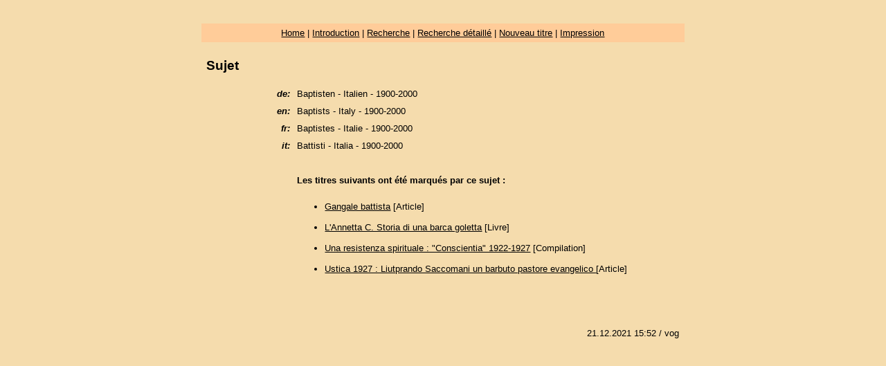

--- FILE ---
content_type: text/html; charset=UTF-8
request_url: http://bibliografia-valdese.com/thesaurus.php?lang=fr&id=796
body_size: 3666
content:
<!DOCTYPE html>
<html lang="fr">
<head>
	<meta http-equiv="Content-Type" content="text/html; charset=UTF-8" />
    <meta name="viewport" content="width=device-width, initial-scale=1">
<title>Sujet</title>
<link href="css.css" rel="stylesheet" type="text/css">
</head>

<body>
<table width="700" border="0" cellspacing="1" cellpadding="6">
  <tr>
    <td><div align="right"><strong><em><tr bordercolor="#FFCC99" bgcolor="#FFCC99">
    <td colspan="2"><div align="center"><a href="http://www.bibliografia-valdese.com" target="_parent">Home</a> | <a href="index.php?lang=fr&id=1">Introduction</a> | <a href="search.php?lang=fr">Recherche</a> | <a href="search_detail.php?lang=fr">Recherche
          d&eacute;taill&eacute;</a> | <a href="add.php?lang=fr">Nouveau titre</a> | <a href="index.php?lang=fr&id=2">Impression</a></div></td>
  </tr></em></strong></div></td>
  </tr>
  
  <tr>
    <td><div align="left">
      <table width="100%" border="0" cellspacing="1" cellpadding="0">
        <tr>
          <td><h2>Sujet</h2>
                <table width="628" border="0" align="center" cellpadding="4" cellspacing="2">
                  <tr>
                    <td width="95"><div align="right"><em><strong>de: </strong></em></div></td>
                    <td width="519">Baptisten - Italien - 1900-2000</td>
                  </tr>
                  <tr>
                    <td><div align="right"><em><strong>en:</strong></em></div></td>
                    <td>Baptists - Italy - 1900-2000</td>
                  </tr>
                  <tr>
                    <td><div align="right"><em><strong>fr:</strong></em></div></td>
                    <td>Baptistes - Italie - 1900-2000</td>
                  </tr>
                  <tr>
                    <td><div align="right"><em><strong>it:</strong></em></div></td>
                    <td>Battisti - Italia - 1900-2000</td>
                  </tr>
                  <tr>
                    <td><div align="right"></div></td>
                    <td>&nbsp;</td>
                  </tr>
                 
                 
                                         <tr>
<td><div align="right"></div></td>
                    <td><strong>Les titres suivants ont été marqués par ce sujet    :</strong></td>
                  </tr>
                  <tr>
                    <td><div align="right"></div></td>
                    <td><ul>
                       
                                                  <li> <a href="detail.php?id=460&amp;lang=fr">Gangale battista</a> [Article]<br />
                        &nbsp;</li>
                                                    <li> <a href="detail.php?id=12693&amp;lang=fr">L'Annetta C. Storia di una barca goletta</a> [Livre]<br />
                        &nbsp;</li>
                                                    <li> <a href="detail.php?id=454&amp;lang=fr">Una resistenza spirituale : "Conscientia" 1922-1927</a> [Compilation]<br />
                        &nbsp;</li>
                                                    <li> <a href="detail.php?id=13261&amp;lang=fr">Ustica 1927 : Liutprando Saccomani un barbuto pastore evangelico </a> [Article]<br />
                        &nbsp;</li>
                                                 
                    </ul></td>
                  </tr>
                    
                
                </table>
            <p>&nbsp;</p></td>
        </tr>
        <tr>
          <td><div align="right">
            <!-- #BeginDate format:Ge1m -->21.12.2021  15:52<!-- #EndDate -->
            / vog </div></td>
        </tr>
      </table>
    </div></td>
  </tr>
</table></body>
</html>
